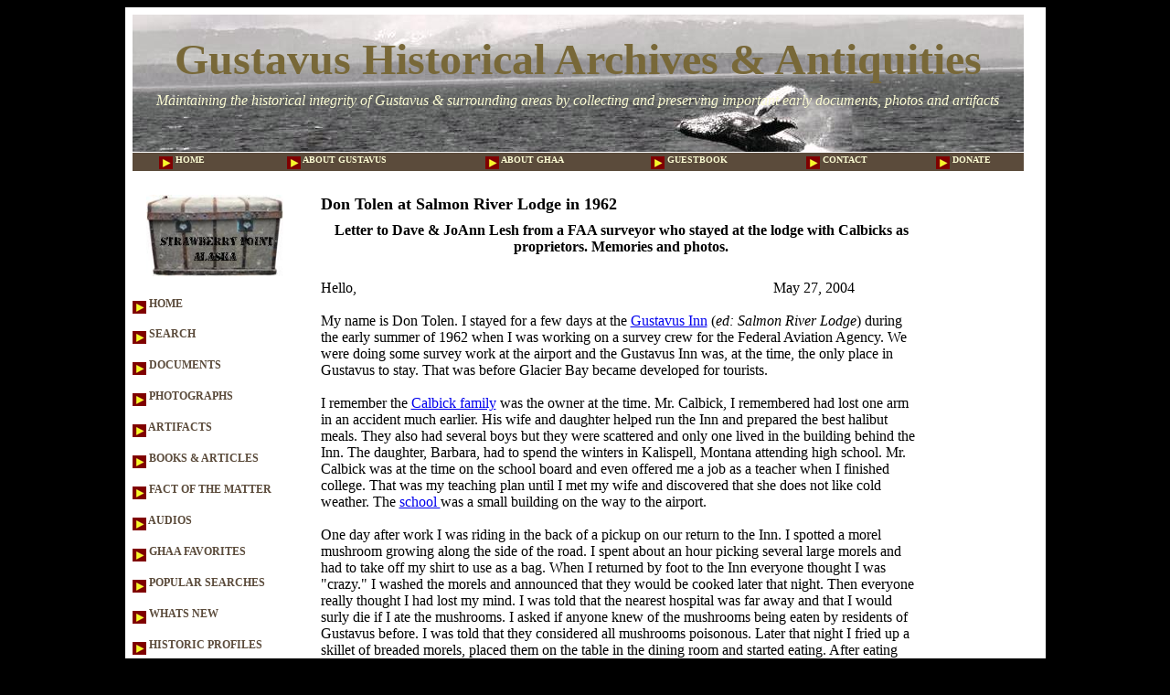

--- FILE ---
content_type: text/html; charset=utf-8
request_url: http://www.gustavushistory.org/articles/view.aspx?id=10025
body_size: 40353
content:

<!DOCTYPE HTML PUBLIC "-//W3C//DTD HTML 4.0 Transitional//EN" >
<HTML>
	<HEAD>
		<title id="PageTitle">Don Tolen at Salmon River Lodge in 1962</title>
		<meta content="Microsoft Visual Studio .NET 7.1" name="GENERATOR">
		<meta content="C#" name="CODE_LANGUAGE">
		<meta content="JavaScript" name="vs_defaultClientScript">
		<meta content="http://schemas.microsoft.com/intellisense/ie5" name="vs_targetSchema">
		<link href="http://www.gustavushistory.org/includes/MainStyle.css" type="text/css" rel="stylesheet">	
		<script src="http://www.google-analytics.com/urchin.js" type="text/javascript"></script>
		<script type="text/javascript">_uacct = "UA-1495437-1"; urchinTracker(); </script>				
	</HEAD>
	<body MS_POSITIONING="GridLayout">
		<form method="post" action="./view.aspx?id=10025" id="Form1">
<div class="aspNetHidden">
<input type="hidden" name="__VIEWSTATE" id="__VIEWSTATE" value="/[base64]/[base64]/[base64]/[base64]/aWQ9MjAwNjciPjxGT05UIGNvbG9yPSMwMDAwZmY+T3JpZ2luYWwgU2Nob29sIEhvdXNlIGJ5IFNhbG1vbiBSaXZlcjwvRk9OVD48L0E+PC9ESVY+DQo8RElWPjxBIGhyZWY9Ii9hcmNoaXZlcy92aWV3LmFzcHg/[base64]/aWQ9MjAwNjIiPk1haW4gUm9hZCBMb29raW5nIEVhc3QgVG93YXJkIEd1c3RhdnVzIEFpcnBvcnQ8L0E+PC9ESVY+DQo8RElWPjxBIGhyZWY9Ii9hcmNoaXZlcy92aWV3LmFzcHg/[base64]/[base64]" />
</div>

<div class="aspNetHidden">

	<input type="hidden" name="__VIEWSTATEGENERATOR" id="__VIEWSTATEGENERATOR" value="279C1CDE" />
</div>
		
			<table cellSpacing="5" cellPadding="3" width="975" height="80%" align="center" bgcolor="#ffffff" border="0">
				<tr>
					<td colspan="2">
						
<table cellSpacing="0" cellPadding="2" width="975">
	<tr bgColor="#ababab" height="150">
		<td background="http://www.gustavushistory.org/images/whale.jpg" colSpan="6">
			<P style="LINE-HEIGHT: 40px" align="center"><font face="Lydian" color="#786838" size="7"><b>Gustavus 
						Historical Archives &amp; Antiquities</b></font>
			</P>
			<div align="center"><EM><FONT color="#fafad2">Maintaining the historical 
						integrity of Gustavus &amp; surrounding areas by collecting and preserving 
						important early documents, photos and artifacts</FONT></EM>
			</div>
			<br>
		</td>
	</tr>
	<tr bgColor="#000000" height="1">
	</tr>
	<tr bgColor=#5b4b3b align="center">
		<td>
			<a class="MMenu" href="http://www.gustavushistory.org/">
			<img src="http://www.gustavushistory.org/images/arrow.png" align="middle" border="0">&nbsp;HOME</a>
		</td>
		<td>
			<a class="MMenu" href="http://www.gustavushistory.org/misc/aboutgustavus.aspx">
			<img src="http://www.gustavushistory.org/images/arrow.png" align="middle" border="0">&nbsp;ABOUT GUSTAVUS</a>
		</td>
		<td>
			<a class="MMenu" href="http://www.gustavushistory.org/misc/aboutghaa.aspx">
			<img src="http://www.gustavushistory.org/images/arrow.png" align="middle" border="0">&nbsp;ABOUT GHAA</a>
		</td>		
		<td>
			<a class="MMenu" href="http://www.gustavushistory.org/misc/guestbook.aspx">
			<img src="http://www.gustavushistory.org/images/arrow.png" align="middle" border="0">&nbsp;GUESTBOOK</a>
		</td>
		<td>
			<a class="MMenu" href="http://www.gustavushistory.org/misc/contact.aspx">
			<img src="http://www.gustavushistory.org/images/arrow.png" align=middle border="0">&nbsp;CONTACT</a>
		</td>
		<td>
			<a class="MMenu" href="http://www.gustavushistory.org/misc/donate.aspx">
			<img align="middle" border="0" src="http://www.gustavushistory.org/images/arrow.png">&nbsp;DONATE</a>
		</td>
	</tr>
</table>

					</td>
				</tr>
				<tr>
					<td valign="top" height="100%" width="180">
						
<table cellSpacing="0" cellPadding="0" width="100%" border="0" bordercolor="#78633c" height="900">
	<tr>
		<td height="120" align="center"><img src="http://www.gustavushistory.org/images/trunk.jpg" width="150" border="0"></td>
	</tr>
	<tr>
		<td>
			<a class="Menu" href="http://www.gustavushistory.org/">
				<img align="middle" border="0" src="http://www.gustavushistory.org/images/arrow.png">&nbsp;HOME</a>
		</td>
	</tr>
	<tr>
		<td>
			<a class="Menu" href="http://www.gustavushistory.org/search.aspx">
				<img align="middle" border="0" src="http://www.gustavushistory.org/images/arrow.png">&nbsp;SEARCH</a>
		</td>
	</tr>	
	<tr>
		<td>
			<a class="Menu" href="http://www.gustavushistory.org/archives/documents.aspx">
				<img align="middle" border="0" src="http://www.gustavushistory.org/images/arrow.png">&nbsp;DOCUMENTS</a>
		</td>
	</tr>
	<tr>
		<td>
			<a class="Menu" href="http://www.gustavushistory.org/archives/photographs.aspx">
				<img align="middle" border="0" src="http://www.gustavushistory.org/images/arrow.png">&nbsp;PHOTOGRAPHS</a>
		</td>
	</tr>
	<tr>
		<td>
			<a class="Menu" href="http://www.gustavushistory.org/archives/artifacts.aspx">
				<img align="middle" border="0" src="http://www.gustavushistory.org/images/arrow.png">&nbsp;ARTIFACTS</a>
		</td>
	</tr>
	<tr>
		<td>
			<a class="Menu" href="http://www.gustavushistory.org/articles/booksnarticles.aspx">
				<img align="middle" border="0" src="http://www.gustavushistory.org/images/arrow.png">&nbsp;BOOKS & ARTICLES</a>
		</td>
	</tr>
	<tr>
		<td>
			<a class="Menu" href="http://www.gustavushistory.org/articles/factofthematter.aspx">
				<img align="middle" border="0" src="http://www.gustavushistory.org/images/arrow.png">&nbsp;FACT OF THE MATTER</a>
		</td>
	</tr>
	<tr>
		<td>
			<a class="Menu" href="http://www.gustavushistory.org/misc/audios.aspx">
				<img align="middle" border="0" src="http://www.gustavushistory.org/images/arrow.png">&nbsp;AUDIOS</a>
		</td>
	</tr>
	<tr>
		<td>
			<a class="Menu" href="http://www.gustavushistory.org/misc/ghaafavourites.aspx">
				<img align="middle" border="0" src="http://www.gustavushistory.org/images/arrow.png">&nbsp;GHAA FAVORITES</a>
		</td>
	</tr>
	<tr>
		<td>
			<a class="Menu" href="http://www.gustavushistory.org/misc/popularsearch.aspx">
				<img align="middle" border="0" src="http://www.gustavushistory.org/images/arrow.png">&nbsp;POPULAR SEARCHES</a>
		</td>
	</tr>
	<tr>
		<td>
			<a class="Menu" href="http://www.gustavushistory.org/misc/whatsnew.aspx">
				<img align="middle" border="0" src="http://www.gustavushistory.org/images/arrow.png">&nbsp;WHATS NEW</a>
		</td>
	</tr>
	<tr>
		<td>
			<a class="Menu" href="http://www.gustavushistory.org/misc/historicprofiles.aspx">
				<img align="middle" border="0" src="http://www.gustavushistory.org/images/arrow.png">&nbsp;HISTORIC PROFILES</a>
		</td>
	</tr>		
	<tr>
		<td>
			<a class="Menu" href="http://www.gustavushistory.org/misc/resources.aspx">
				<img align="middle" border="0" src="http://www.gustavushistory.org/images/arrow.png">&nbsp;OTHER RESOURCES</a>
		</td>
	</tr>	
	<tr>
		<td>
			<a class="Menu" href="http://www.gustavushistory.org/misc/sitemap.aspx">
				<img align="middle" border="0" src="http://www.gustavushistory.org/images/arrow.png">&nbsp;SITEMAP</a>
		</td>
	</tr>	
	<tr height="300">
		<td align="center" valign="bottom"><img src="http://www.gustavushistory.org/images/lantern.jpg" width="150" border="0"></td>
	</tr>			
</table></td>
					<td valign="top">
						<!--MAIN CONTENT-->
						<table cellSpacing="5" cellPadding="3" border="0" width="800">
							<TR>
								<TD>
									<table id="ArchiveList" cellspacing="0" style="border-collapse:collapse;">
	<tr>
		<td>
											<table border="0" cellpadding="3" cellspacing="3" width="670">
												<tr>
													<td><font size="4"><b>Don Tolen at Salmon River Lodge in 1962</b></font></td>
												</tr>
												<tr>
													<td valign="top">
														<p align="center"><font size="3"><b>Letter to Dave & JoAnn Lesh from a FAA surveyor who stayed at the lodge with Calbicks as proprietors. Memories and photos.</b></font></p>
													</td>
												</tr>
												<tr>
													<td valign="top"><br>
														<DIV>Hello,&nbsp;&nbsp;&nbsp;&nbsp;&nbsp;&nbsp;&nbsp;&nbsp;&nbsp;&nbsp;&nbsp;&nbsp;&nbsp;&nbsp;&nbsp;&nbsp;&nbsp;&nbsp;&nbsp;&nbsp;&nbsp;&nbsp;&nbsp;&nbsp;&nbsp;&nbsp;&nbsp;&nbsp;&nbsp;&nbsp;&nbsp;&nbsp;&nbsp;&nbsp;&nbsp;&nbsp;&nbsp;&nbsp;&nbsp;&nbsp;&nbsp;&nbsp;&nbsp;&nbsp;&nbsp;&nbsp;&nbsp;&nbsp;&nbsp;&nbsp;&nbsp;&nbsp;&nbsp;&nbsp;&nbsp;&nbsp;&nbsp;&nbsp;&nbsp;&nbsp;&nbsp;&nbsp;&nbsp;&nbsp;&nbsp;&nbsp;&nbsp;&nbsp;&nbsp;&nbsp;&nbsp;&nbsp;&nbsp;&nbsp;&nbsp;&nbsp;&nbsp;&nbsp;&nbsp;&nbsp;&nbsp;&nbsp;&nbsp;&nbsp;&nbsp;&nbsp;&nbsp;&nbsp;&nbsp;&nbsp;&nbsp;&nbsp;&nbsp;&nbsp;&nbsp;&nbsp;&nbsp;&nbsp;&nbsp;&nbsp;&nbsp;&nbsp;&nbsp;&nbsp;&nbsp;&nbsp;&nbsp;&nbsp;&nbsp;&nbsp;&nbsp;&nbsp;&nbsp;&nbsp;May 27, 2004</DIV>
<DIV>&nbsp;</DIV>
<DIV></DIV>
<DIV>My name is Don Tolen. I stayed for a few days at the <A href="/archives/view.aspx?id=20063">Gustavus Inn</A> (<EM>ed: Salmon River Lodge</EM>) during the early summer of 1962 when I was working on a survey crew for the Federal Aviation Agency. We were doing some survey work at the airport and the Gustavus Inn was, at the time, the only place in Gustavus to stay. That was before Glacier Bay became developed for tourists.</DIV>
<DIV>&nbsp;</DIV>
<DIV></DIV>
<DIV>I remember the <A href="/archives/view.aspx?id=20054">Calbick family</A> was the owner at the time. Mr. Calbick, I remembered had lost one arm in an accident much earlier. His wife and daughter helped run the Inn and prepared the best halibut meals. They also had several boys but they were scattered and only one lived in the building behind the Inn. The daughter, Barbara, had to spend the winters in Kalispell, Montana attending high school. Mr. Calbick was at the time on the school board and even offered me a job as a teacher when I finished college. That was my teaching plan until I met my wife and discovered that she does not like cold weather. The <A href="/archives/view.aspx?id=20066">school </A>was a small building on the way to the airport.</DIV>
<DIV>&nbsp;</DIV>
<DIV></DIV>
<DIV>One day after work I was riding in the back of a pickup on our return to the Inn. I spotted a morel mushroom growing along the side of the road. I spent about an hour picking several large morels and had to take off my shirt to use as a bag. When I returned by foot to the Inn everyone thought I was "crazy." I washed the morels and announced that they would be cooked later that night. Then everyone really thought I had lost my mind. I was told that the nearest hospital was far away and that I would surly die if I ate the mushrooms. I asked if anyone knew of the mushrooms being eaten by residents of Gustavus before. I was told that they considered all mushrooms poisonous. Later that night I fried up a skillet of breaded morels, placed them on the table in the dining room and started eating. After eating nearly all of the morels a couple of people decided to taste them. They liked what they tasted and so I fried up another skillet of morels which were eaten very quickly by almost everyone. I have always been courious whether people today in the Gustavus area hunt and eat morels and if anyone still remembers the story about the "crazy red headed" guy who introduced the Calbick family to the taste of morel mushrooms. Our season for picking and eating morels here in Illinois is over this year but I still hunt morels every year. We eat all that we can and I freeze the rest for the winter. </DIV>
<DIV>&nbsp;</DIV>
<DIV></DIV>
<DIV>I only stayed a few days in Gustavus but that time is one of my best memories. </DIV>
<DIV>&nbsp;</DIV>
<DIV></DIV>
<DIV>I also remember an elderly woman who would travel to Gustavus each summer and live on a small boat. She even gave me the nickname "Dashing Don" in reference to my energy and red hair. </DIV>
<DIV>&nbsp;</DIV>
<DIV></DIV>
<DIV>Next to the Inn was a small building less than ten feet on each side which was the<A href="/archives/view.aspx?id=20055"> post office</A>. </DIV>
<DIV>&nbsp;</DIV>
<DIV></DIV>
<DIV>My wife and I have passed by Gustavus twice on cruise ships on the way to Glacier Bay. Both times a couple of young Park Rangers came onboard to give information on the area. I asked the Rangers if they knew of the Calbick family but they did not. I have always wondered what happened to the family and how the Inn was transferred to your operation.</DIV>
<DIV>&nbsp;</DIV>
<DIV></DIV>
<DIV>If you are interested, I have a few slides of the Inn and the area. I would be happy to scan the slides and send the pictures to you in a couple of E-mails. Just let me know by a response to this letter and I can have them to you in a very short time. </DIV>
<DIV>&nbsp;</DIV>
<DIV></DIV>
<DIV>Thanks for your time,</DIV>
<DIV>&nbsp;</DIV>
<DIV></DIV>
<DIV>Don Tolen</DIV>
<DIV>933 Somerset St.</DIV>
<DIV>New Lenox, Illinois 60451</DIV>
<DIV>&nbsp;</DIV>
<DIV><A href="/archives/view.aspx?id=20054"><FONT color=#0000ff>The Calbicks with Daughter Sandra</FONT></A></DIV>
<DIV><A href="/archives/view.aspx?id=20067"><FONT color=#0000ff>Original School House by Salmon River</FONT></A></DIV>
<DIV><A href="/archives/view.aspx?id=20066"><FONT color=#0000ff>Gustavus 2nd School House at the FAA Base</FONT></A></DIV>
<DIV><A href="/archives/view.aspx?id=20065"><FONT color=#0000ff>Salmon River Bridge</FONT></A></DIV>
<DIV><A href="/archives/view.aspx?id=20064"><FONT color=#0000ff>Salmon River Lodge from the Bridge</FONT></A></DIV>
<DIV><A href="/archives/view.aspx?id=20063"><FONT color=#0000ff>Salmon River Lodge</FONT></A></DIV>
<DIV><A href="/archives/view.aspx?id=20062">Main Road Looking East Toward Gustavus Airport</A></DIV>
<DIV><A href="/archives/view.aspx?id=20061">3 Corners, Before It Was 4</A></DIV>
<DIV><A href="/archives/view.aspx?id=20060">FAA Buildings</A></DIV>
<DIV><A href="/archives/view.aspx?id=20059">FAA Radio Comm Building</A></DIV>
<DIV><A href="/archives/view.aspx?id=20069">FAA Tower at the Gustavus Airport</A></DIV>
<DIV><A href="/archives/view.aspx?id=20058">Grumman Goose at the Gustavus Airport</A></DIV>
<DIV><A href="/archives/view.aspx?id=20057">Take Off in the Goose</A></DIV>
<DIV><A href="/archives/view.aspx?id=20056">Aerial Shot of the FAA Base at Gustavus</A></DIV>
<DIV>&nbsp;</DIV>
<DIV>&nbsp;</DIV>
<DIV>&nbsp;</DIV>
<DIV>&nbsp;</DIV>
<DIV>&nbsp;</DIV>
<DIV>&nbsp;</DIV>
<DIV>&nbsp;</DIV>
<DIV>&nbsp;</DIV>
<DIV>&nbsp;</DIV>
<DIV>&nbsp;</DIV>
<DIV>&nbsp;</DIV>
													</td>
												</tr>
											</table>
										</td>
	</tr><tr>
		<td>
											<table border="0" cellpadding="3" cellspacing="3" width="670">
												<tr>
													<td><font size="4"><b>Don Tolen at Salmon River Lodge in 1962</b></font></td>
												</tr>
												<tr>
													<td valign="top">
														<p align="center"><font size="3"><b>Letter to Dave & JoAnn Lesh from a FAA surveyor who stayed at the lodge with Calbicks as proprietors. Memories and photos.</b></font></p>
													</td>
												</tr>
												<tr>
													<td valign="top"><br>
														<DIV>Hello,&nbsp;&nbsp;&nbsp;&nbsp;&nbsp;&nbsp;&nbsp;&nbsp;&nbsp;&nbsp;&nbsp;&nbsp;&nbsp;&nbsp;&nbsp;&nbsp;&nbsp;&nbsp;&nbsp;&nbsp;&nbsp;&nbsp;&nbsp;&nbsp;&nbsp;&nbsp;&nbsp;&nbsp;&nbsp;&nbsp;&nbsp;&nbsp;&nbsp;&nbsp;&nbsp;&nbsp;&nbsp;&nbsp;&nbsp;&nbsp;&nbsp;&nbsp;&nbsp;&nbsp;&nbsp;&nbsp;&nbsp;&nbsp;&nbsp;&nbsp;&nbsp;&nbsp;&nbsp;&nbsp;&nbsp;&nbsp;&nbsp;&nbsp;&nbsp;&nbsp;&nbsp;&nbsp;&nbsp;&nbsp;&nbsp;&nbsp;&nbsp;&nbsp;&nbsp;&nbsp;&nbsp;&nbsp;&nbsp;&nbsp;&nbsp;&nbsp;&nbsp;&nbsp;&nbsp;&nbsp;&nbsp;&nbsp;&nbsp;&nbsp;&nbsp;&nbsp;&nbsp;&nbsp;&nbsp;&nbsp;&nbsp;&nbsp;&nbsp;&nbsp;&nbsp;&nbsp;&nbsp;&nbsp;&nbsp;&nbsp;&nbsp;&nbsp;&nbsp;&nbsp;&nbsp;&nbsp;&nbsp;&nbsp;&nbsp;&nbsp;&nbsp;&nbsp;&nbsp;&nbsp;May 27, 2004</DIV>
<DIV>&nbsp;</DIV>
<DIV></DIV>
<DIV>My name is Don Tolen. I stayed for a few days at the <A href="/archives/view.aspx?id=20063">Gustavus Inn</A> (<EM>ed: Salmon River Lodge</EM>) during the early summer of 1962 when I was working on a survey crew for the Federal Aviation Agency. We were doing some survey work at the airport and the Gustavus Inn was, at the time, the only place in Gustavus to stay. That was before Glacier Bay became developed for tourists.</DIV>
<DIV>&nbsp;</DIV>
<DIV></DIV>
<DIV>I remember the <A href="/archives/view.aspx?id=20054">Calbick family</A> was the owner at the time. Mr. Calbick, I remembered had lost one arm in an accident much earlier. His wife and daughter helped run the Inn and prepared the best halibut meals. They also had several boys but they were scattered and only one lived in the building behind the Inn. The daughter, Barbara, had to spend the winters in Kalispell, Montana attending high school. Mr. Calbick was at the time on the school board and even offered me a job as a teacher when I finished college. That was my teaching plan until I met my wife and discovered that she does not like cold weather. The <A href="/archives/view.aspx?id=20066">school </A>was a small building on the way to the airport.</DIV>
<DIV>&nbsp;</DIV>
<DIV></DIV>
<DIV>One day after work I was riding in the back of a pickup on our return to the Inn. I spotted a morel mushroom growing along the side of the road. I spent about an hour picking several large morels and had to take off my shirt to use as a bag. When I returned by foot to the Inn everyone thought I was "crazy." I washed the morels and announced that they would be cooked later that night. Then everyone really thought I had lost my mind. I was told that the nearest hospital was far away and that I would surly die if I ate the mushrooms. I asked if anyone knew of the mushrooms being eaten by residents of Gustavus before. I was told that they considered all mushrooms poisonous. Later that night I fried up a skillet of breaded morels, placed them on the table in the dining room and started eating. After eating nearly all of the morels a couple of people decided to taste them. They liked what they tasted and so I fried up another skillet of morels which were eaten very quickly by almost everyone. I have always been courious whether people today in the Gustavus area hunt and eat morels and if anyone still remembers the story about the "crazy red headed" guy who introduced the Calbick family to the taste of morel mushrooms. Our season for picking and eating morels here in Illinois is over this year but I still hunt morels every year. We eat all that we can and I freeze the rest for the winter. </DIV>
<DIV>&nbsp;</DIV>
<DIV></DIV>
<DIV>I only stayed a few days in Gustavus but that time is one of my best memories. </DIV>
<DIV>&nbsp;</DIV>
<DIV></DIV>
<DIV>I also remember an elderly woman who would travel to Gustavus each summer and live on a small boat. She even gave me the nickname "Dashing Don" in reference to my energy and red hair. </DIV>
<DIV>&nbsp;</DIV>
<DIV></DIV>
<DIV>Next to the Inn was a small building less than ten feet on each side which was the<A href="/archives/view.aspx?id=20055"> post office</A>. </DIV>
<DIV>&nbsp;</DIV>
<DIV></DIV>
<DIV>My wife and I have passed by Gustavus twice on cruise ships on the way to Glacier Bay. Both times a couple of young Park Rangers came onboard to give information on the area. I asked the Rangers if they knew of the Calbick family but they did not. I have always wondered what happened to the family and how the Inn was transferred to your operation.</DIV>
<DIV>&nbsp;</DIV>
<DIV></DIV>
<DIV>If you are interested, I have a few slides of the Inn and the area. I would be happy to scan the slides and send the pictures to you in a couple of E-mails. Just let me know by a response to this letter and I can have them to you in a very short time. </DIV>
<DIV>&nbsp;</DIV>
<DIV></DIV>
<DIV>Thanks for your time,</DIV>
<DIV>&nbsp;</DIV>
<DIV></DIV>
<DIV>Don Tolen</DIV>
<DIV>933 Somerset St.</DIV>
<DIV>New Lenox, Illinois 60451</DIV>
<DIV>&nbsp;</DIV>
<DIV><A href="/archives/view.aspx?id=20054"><FONT color=#0000ff>The Calbicks with Daughter Sandra</FONT></A></DIV>
<DIV><A href="/archives/view.aspx?id=20067"><FONT color=#0000ff>Original School House by Salmon River</FONT></A></DIV>
<DIV><A href="/archives/view.aspx?id=20066"><FONT color=#0000ff>Gustavus 2nd School House at the FAA Base</FONT></A></DIV>
<DIV><A href="/archives/view.aspx?id=20065"><FONT color=#0000ff>Salmon River Bridge</FONT></A></DIV>
<DIV><A href="/archives/view.aspx?id=20064"><FONT color=#0000ff>Salmon River Lodge from the Bridge</FONT></A></DIV>
<DIV><A href="/archives/view.aspx?id=20063"><FONT color=#0000ff>Salmon River Lodge</FONT></A></DIV>
<DIV><A href="/archives/view.aspx?id=20062">Main Road Looking East Toward Gustavus Airport</A></DIV>
<DIV><A href="/archives/view.aspx?id=20061">3 Corners, Before It Was 4</A></DIV>
<DIV><A href="/archives/view.aspx?id=20060">FAA Buildings</A></DIV>
<DIV><A href="/archives/view.aspx?id=20059">FAA Radio Comm Building</A></DIV>
<DIV><A href="/archives/view.aspx?id=20069">FAA Tower at the Gustavus Airport</A></DIV>
<DIV><A href="/archives/view.aspx?id=20058">Grumman Goose at the Gustavus Airport</A></DIV>
<DIV><A href="/archives/view.aspx?id=20057">Take Off in the Goose</A></DIV>
<DIV><A href="/archives/view.aspx?id=20056">Aerial Shot of the FAA Base at Gustavus</A></DIV>
<DIV>&nbsp;</DIV>
<DIV>&nbsp;</DIV>
<DIV>&nbsp;</DIV>
<DIV>&nbsp;</DIV>
<DIV>&nbsp;</DIV>
<DIV>&nbsp;</DIV>
<DIV>&nbsp;</DIV>
<DIV>&nbsp;</DIV>
<DIV>&nbsp;</DIV>
<DIV>&nbsp;</DIV>
<DIV>&nbsp;</DIV>
													</td>
												</tr>
											</table>
										</td>
	</tr>
</table>
								</TD>
							</TR>
						</table>
						<!--END MAIN CONTENT-->
					</td>
				</tr>
				<tr>
					<td colspan="2">
						
<table cellSpacing="5" cellPadding="3" align="center" width="100%">
	<tr height="1">
		<td><img src="http://www.gustavushistory.org/images/footerline.png" height="1" width="100%"></td>
	</tr>
	<tr>
		<td><FONT size="2"><font style="line-height:30px" size="4px"><div align="center">
<A href="http://www.gustavushistory.org">www.gustavushistory.org</A><br>
Preserving The History of Gustavus, Alaska.
							</div>
				</font>
				<P align="center">Copyright 2007. Gustavus Historical Archives &amp; Antiquities. 
					P.O. Box&nbsp;14, Gustavus, Alaska&nbsp;99826 (907) 697-2242. All rights reserved.<br>
					No part of this webpage of Gustavus, Alaska History may be reproduced, stored in a retrieval system, or 
					transmitted, in any form or by any means, electronical, mechanical, recording, 
					or otherwise, without prior written permission from Gustavus Historical 
					Archives &amp; Antiquities. This webpage may be printed only for personal or 
					classroom use.</p>
			</FONT>
		</td>
	</tr>
</table>

					</td>
				</tr>
			</table>	

		</form>
	</body>
</HTML>
